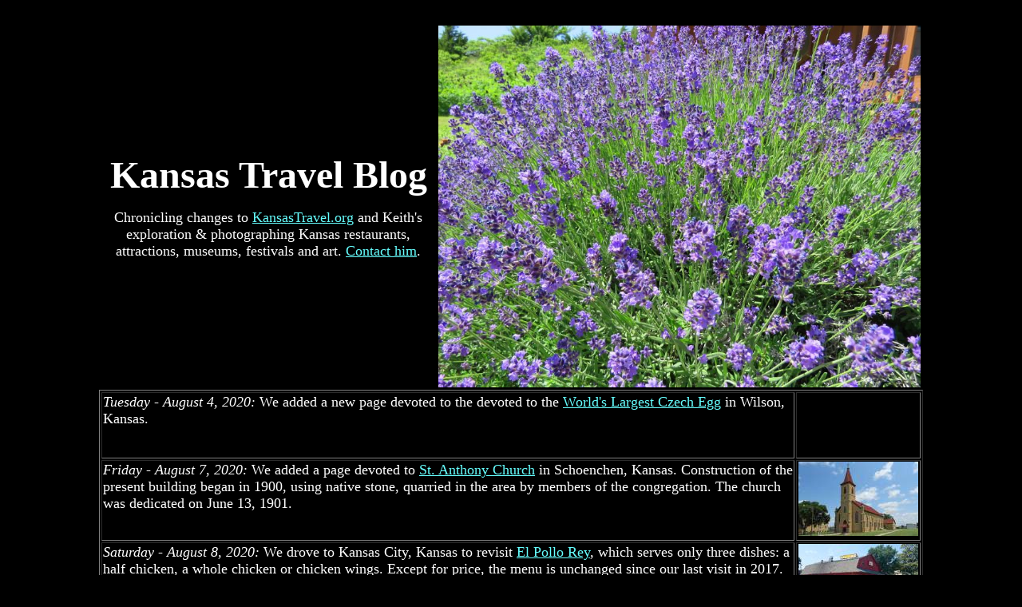

--- FILE ---
content_type: text/html
request_url: http://kansastravel.org/kansastravelblog/2008.htm
body_size: 16566
content:
<!doctype html public "-//w3c//dtd html 4.0 transitional//en">
<html>
<head>
   <meta http-equiv="Content-Type" content="text/html; charset=iso-8859-1">
   <meta name="GENERATOR" content="Mozilla/4.8 [en] (WinNT; U) [Netscape]">
   <meta name="Description" content="Current updates on Kansas exploration and changes to Kansastravel.org.">
   <meta name="KeyWords" content="Kansas,travel,blog,food,restaurants,attractions,tourism,history,">
   <meta name="revisit-after" content="1 days">
   <title>Kansas Travel blog - new pages and updates</title>
</head>
<body text="#FFFFFF" bgcolor="#000000" link="#66FFFF" vlink="#CCFFFF" alink="#FF0000">
&nbsp;
<center><table WIDTH="925" >
<tr>
<td ALIGN=CENTER VALIGN=TOP WIDTH="155">
<table WIDTH="100%" >
<tr>
<td>
<center><b><font face="Times New Roman,Times"><font color="#FFFFFF"><font size=+4>Kansas
Travel Blog</font></font></font></b>
<p><font face="Times New Roman,Times"><font size=+1><font color="#FFFFFF">Chronicling
changes to <a href="../index.htm">KansasTravel.org</a> and Keith's exploration
&amp; photographing Kansas restaurants, attractions, museums, festivals
and art. </font><a href="mailto:keith@mightymac.org">Contact him</a>.</font></font></center>
</td>

<td>
<center><img SRC="blog200611g.JPG" ALT="Prairie Lavender Farm - Bennington, Kansas" height=453 width=604></center>
</td>
</tr>
</table>

<center><table BORDER WIDTH="1032" >
<tr>
<td><font face="Times New Roman,Times"><font color="#FFFFFF"><font size=+1><i>Tuesday
- August 4, 2020:</i> We added a new page devoted to the devoted to the
<a href="../czechegg.htm">World's
Largest Czech Egg</a> in Wilson, Kansas.</font></font></font>
<p><font size=+1>&nbsp;</font></td>

<td ALIGN=CENTER VALIGN=TOP WIDTH="152">&nbsp;</td>
</tr>

<tr>
<td><font face="Times New Roman,Times"><font color="#FFFFFF"><font size=+1><i>Friday
- August 7, 2020:</i> We added a page devoted to <a href="../stanthony.htm">St.
Anthony Church</a> in Schoenchen, Kansas. Construction of the present building
began in 1900, using native stone, quarried in the area by members of the
congregation. The church was dedicated on June 13, 1901.</font></font></font>
<p>&nbsp;</td>

<td ALIGN=CENTER VALIGN=TOP WIDTH="151"><a href="blog160730e.JPG"><img SRC="blog160730el.JPG" ALT="St. Anthony Church - Schoenchen, Kansas" BORDER=0 height=93 width=150></a></td>
</tr>

<tr>
<td><font face="Times New Roman,Times"><font color="#FFFFFF"><font size=+1><i>Saturday
- August 8, 2020:</i> We drove to Kansas City, Kansas to revisit <a href="../kansascitykansas/elpolloray.htm">El
Pollo Rey</a>, which serves only three dishes: a half chicken, a whole
chicken or chicken wings. Except for price, the menu is unchanged since
our last visit in 2017. We got a whole chicken and order of wings to go
and took them to a nearby park.</font></font></font>
<p><font face="Times New Roman,Times"><font color="#FFFFFF"><font size=+1>The
chicken was cooked on a wood fired grill and had a a strong smokey flavor.
The first bite of the wings, with no crispness to the skin, was a little
disappointing, but the spicy sauce had a unique flavor which grew on me
with each bite and I enjoyed each wing more than the one before.</font></font></font>
<p><font face="Times New Roman,Times"><font color="#FFFFFF"><font size=+1>Before
leaving Kansas City, we drove to Strawberry and purchased bratwurst, Italian
sausage and smoked Polish sausage at <a href="../kansascitykansas/krizmanshouseofsausages.htm">Krizman's
House of Sausages</a>.</font></font></font>
<p><font face="Times New Roman,Times"><font color="#FFFFFF"><font size=+1>We
added a new page about <a href="../geodeticcenter.htm">The Geodetic Center
of North America</a> at the Meades Ranch in north central Kansas, which
was the point from which all surveys in North America were measured until
1983.</font></font></font>
<p>&nbsp;</td>

<td ALIGN=CENTER VALIGN=TOP WIDTH="151"><a href="blog200808a.JPG"><img SRC="blog200808al.JPG" ALT="El Pollo Rey - Kansas City, Kansas" BORDER=0 height=74 width=150></a>
El Pollo Rey
<br>&nbsp;
<br>&nbsp;
<br>&nbsp;
<p><a href="blog200511g.JPG"><img SRC="blog200511gl.JPG" ALT="The Geodetic Center of North America - Kansas" BORDER=0 height=76 width=150></a>
Geodetic Center of North America</td>
</tr>

<tr>
<td><font face="Times New Roman,Times"><font color="#FFFFFF"><font size=+1><i>Sunday
- August 9, 2020:</i> We added a new page about <a href="../prairielavenderfarm.htm">Prairie
Lavender Farm</a>, south of Bennington, Kansas, which grows over 4600 lavender
plants including twelve varieties of lavender. The farm has a gift shop
and offers tours. We visited the farm in June.</font></font></font>
<p><font face="Times New Roman,Times"><font color="#FFFFFF"><font size=+1>&nbsp;</font></font></font></td>

<td ALIGN=CENTER VALIGN=TOP WIDTH="151"><a href="blog200611g.JPG"><img SRC="blog200611gl.JPG" ALT="Prairie Lavender Farm - Bennington, Kansas" BORDER=0 height=68 width=150></a>
Prairie Lavender Farm</td>
</tr>

<tr>
<td><font face="Times New Roman,Times"><font color="#FFFFFF"><font size=+1><i>Wednesday
- August 12, 2020:</i> We added a new page about the <a href="../postoakmuseum.htm">Post
Office Oak Museum</a> in Council Grove, Kansas, which we visited in June.</font></font></font>
<p><font face="Times New Roman,Times"><font color="#FFFFFF"><font size=+1>&nbsp;</font></font></font></td>

<td ALIGN=CENTER VALIGN=TOP WIDTH="100">&nbsp;</td>
</tr>

<tr>
<td><font face="Times New Roman,Times"><font color="#FFFFFF"><font size=+1><i>Friday
- August 14, 2020:</i> We are off for two days of exploring in north central
Kansas. As we drove west on I-70, we made brief stops to purchase pimento
cheese spread at
<a href="../topeka/porubskygrocery.htm">C W Porubsky Grocery
&amp; Meats</a>, a family market in Topeka, and cheese at Alma Creamery
in Alma, Kansas. I had intended to stock up on both, but Porubsky's only
had five 8 ounce tubs made up. Next time, I will call ahead a couple of
days early and ask them to make up more.</font></font></font>
<p><font face="Times New Roman,Times"><font color="#FFFFFF"><font size=+1>Before
leaving Alma, we visited the Holy Family Cemetery on the west side of town,
to photograph the grave of 23 unknown Mexican railroad laborers. In January
1907, two Rock Island trains hit head on near Alma and a total of 32 people
were killed. We found the small marker of the mass grave and found it surrounded
by painted stones which were left earlier this summer.</font></font></font>
<p><font face="Times New Roman,Times"><font color="#FFFFFF"><font size=+1>We
drove on to Ogden, Kansas (southwest of Manhattan) to have lunch at Sunny's
Bulgogi House, which is very highly rated on Google. The menu us very short,
only eight items, led off by beef, pork and chicken bulgogi. Bulgogi is
usually described as Korean BBQ or Korean stir fry and is cooked by customers
at the table at some Korean restaurants.</font></font></font>
<p><font face="Times New Roman,Times"><font color="#FFFFFF"><font size=+1>We
ordered beef bulgogi, chicken bulgogi and Korean style chicken wings. We
had been warned that the dishes here are hotter than the same dishes at
Korean restaurants in the area and ordered the chicken bulgogi "not very
spicy" and the beef medium spicy. Both dishes were good, but the chicken
was still a bit hotter than LInda would have preferred. I usually order
hot, but would not have enjoyed the beef as much, if I had ordered it 3/4
or full hot as I do most places.</font></font></font>
<p><font face="Times New Roman,Times"><font color="#FFFFFF"><font size=+1>The
wings come sweet or hot and I ordered hot. I still enjoyed them, but think
I would have enjoyed the sweet more. The servings are large and we left
with over half of the meal for later.&nbsp;</font></font></font>
<p><font face="Times New Roman,Times"><font color="#FFFFFF"><font size=+1>The
owner took our orders and brought the food. He was masked and while the
tables were not spaced out, they were doing multiple things to reduce COVID19
risk, including plastic utensils and service in single use styrofoam containers.</font></font></font>
<p><font face="Times New Roman,Times"><font color="#FFFFFF"><font size=+1>Following
lunch, we visited Rathert Stadium in Junction City, a baseball stadium
constructed of native limestone with wooden seating.</font></font></font>
<p><font face="Times New Roman,Times"><font color="#FFFFFF"><font size=+1>We
drove on to the Herington Historical Museum, which grew out of the Tri
County Historical Society &amp; Museum in Herington, Kansas. My favorite
exhibits included the local history of the Rock Island and Pacific Railroad,
a hand painted advertising curtain which came out of St. John's Catholic
Church, and historic advertising posters from local movie theaters.</font></font></font>
<p><font face="Times New Roman,Times"><font color="#FFFFFF"><font size=+1>Before
leaving town, we photographed a few other items, including a mural in the
post office, called "Arrival of the First Train in Herington – 1885" which
was painted by H. Louis Freund in 1937 for the Public Works Administration
(WPA).</font></font></font>
<p><font face="Times New Roman,Times"><font color="#FFFFFF"><font size=+1>The
next community we visited was Lost Springs, where we photographed a post
office in old one room school house which was moved to town, and an interesting
abandoned church. The clerk at the post office believes it many have been
a Methodist church, but we have been unable to confirm that.</font></font></font>
<p><font face="Times New Roman,Times"><font color="#FFFFFF"><font size=+1>After
brief stops at Lost Spring Station, Tampa and Hoxbury, we went on to Lindsborg,
to visit the Old Mill Museum. Although I visited the museum 12 years ago
during a Millfest, when the 1898 Smoky Valley Roller Mill is demonstrated,
I failed to ever make a page devoted to the mill. It didn't take very long
to tour the adjacent museum, where the most interesting things were a brief
video about the operation of the mill and a display of sculptures of members
of the Lindsborg community, which were created by Oscar Gunnarson (1884-1962).</font></font></font>
<p><font face="Times New Roman,Times"><font color="#FFFFFF"><font size=+1>The
mill itself is star of the show. It fills three floors and a basement.
Everything is in place and they do a good job od explaining how it all
works. That said, the best time to tour the mill is the first weekend in
May when it is operated at Millfest.</font></font></font>
<p><font face="Times New Roman,Times"><font color="#FFFFFF"><font size=+1>Similar
to other historical museums across Kansas, several other historic structures
have been relocated to museum grounds, across the street, including the
1879 Lindsborg’s Kansas Pacific/Union Pacific Railroad Depot. The 1904
World's Fair Swedish Pavilion is unique. It was used to represent Sweden
at the St. Louis World's Fair. Following the fait, it was relocated to
Bethany College in Lindsborg for many years. In 1969, it was moved to the
museum.</font></font></font>
<p><font face="Times New Roman,Times"><font color="#FFFFFF"><font size=+1>Before
leaving Lindsborg, we visited the downtown, briefly touring Anatoly Karpov
International School of Chess, sampling and buying wine at Smoky Hill Winery
- Under the Cork, and checking out the fossils and minerals for sale at
Lindsborg Hardware.</font></font></font>
<p><font face="Times New Roman,Times"><font color="#FFFFFF"><font size=+1>Supper
was at <a href="../renaissancecafe.htm">Renaissance Cafe</a> in the small
nearby community of Assaria. The fine Italian restaurant is open only 3
evenings a week and is located around the gymnasium of a former school.
We had not been back since shortly after a change of chefs in 2015.</font></font></font>
<p><font face="Times New Roman,Times"><font color="#FFFFFF"><font size=+1>Tonight
I had ribeye and Linda had grilled pork tenderloin medallions with whiskey
and peppercorn cream, wild mushrooms and herbs. The steak had an excellent
flavor from seasoning, but I particularly liked the roasted garlic and
mushrooms which I added. A large portion of the generous serving of mushrooms
were morels. The mushrooms were marked $3 in the menu, but we were charged
$4. They were still a bargain and I didn't complain.</font></font></font>
<p><font face="Times New Roman,Times"><font color="#FFFFFF"><font size=+1>The
medallions were tender and morels were also in the mushroom mix. When I
sampled the sauce, I didn't notice any flavor beyond the peppercorns.</font></font></font>
<p><font face="Times New Roman,Times"><font color="#FFFFFF"><font size=+1>The
meal was preceded by an amuse-bouche, a single bite sized appetizer of
marinated beef, compliments of the chef. Actually, we each had two. Our
server forgot that he had already brought it and brought another a little
later. The entrees came with a choice of salad or soup.&nbsp;</font></font></font>
<p><font face="Times New Roman,Times"><font color="#FFFFFF"><font size=+1>We
both went with the Caesar salad, which was an unusual presentation of a
thin wedge of romaine. Nothing else was remarkable about the salad.</font></font></font>
<p><font face="Times New Roman,Times"><font color="#FFFFFF"><font size=+1>The
meal also came with two excellent breads, one of which was a Foccacia from
Seraphim Bread in Salina, accompanied by honey butter and herb butter using
herbs from their garden. I enjoyed the honey and with both liked each bread.</font></font></font>
<p><font face="Times New Roman,Times"><font color="#FFFFFF"><font size=+1>We
split a dessert of chocolate semifreddo with caramel ribbons and sea salt.
It seemed like a tiny serving for $8, but was rich and the serving size
was adequate.</font></font></font>
<p><font face="Times New Roman,Times"><font color="#FFFFFF"><font size=+1>We
stayed overnight at the Holiday Inn Express in Concordia.</font></font></font>
<p><font face="Times New Roman,Times"><font color="#FFFFFF"><font size=+1>&nbsp;</font></font></font></td>

<td ALIGN=CENTER VALIGN=TOP WIDTH="151">
<br>&nbsp;
<br>&nbsp;
<br>&nbsp;
<p><a href="blog200814.JPG"><img SRC="blog200814l.JPG" ALT="Railroad workers' grave - Alma, Kansas" BORDER=0 height=72 width=150></a>
mass railroad workers' grave
<br>&nbsp;
<p><a href="blog200814b.JPG"><img SRC="blog200814bl.JPG" ALT="Sunny's Bulgogi House - Ogden, Kansas" BORDER=0 height=94 width=150></a>
Sunny's Bulgogi House
<br>&nbsp;
<br>&nbsp;
<br>&nbsp;
<br>&nbsp;
<br>&nbsp;
<br>&nbsp;
<br>&nbsp;
<br>&nbsp;
<p><a href="blog200814c.JPG"><img SRC="blog200814cl.JPG" ALT="Herington Historical Museum - Herrington, Kansas" BORDER=0 height=78 width=150></a>
Herington Historical Museum
<br>&nbsp;
<br>&nbsp;
<br>&nbsp;
<p><a href="blog200814d.JPG"><img SRC="blog200814dl.JPG" ALT="Abandoned Church - Lost Springs, Kansas" BORDER=0 height=83 width=150></a>
Lost Springs Church
<br>&nbsp;
<p><a href="blog200814e.JPG"><img SRC="blog200814el.JPG" ALT="Smoky Valley Roller Mill - Lindsborg, Kansas" BORDER=0 height=73 width=150></a>
Smoky Valley Roller Mill
<br>&nbsp;
<p><a href="blog200814f.JPG"><img SRC="blog200814fl.JPG" ALT="World's Fair Swedish Pavilion - Lindsborg, Kansas" BORDER=0 height=83 width=150></a>
World's Fair Swedish Pavilion
<br>&nbsp;
<br>&nbsp;
<br>&nbsp;
<br>&nbsp;
<p><a href="blog200814g.JPG"><img SRC="blog200814gl.JPG" ALT="amuse-bouche at Renaissance Cafe" BORDER=0 height=83 width=150></a>
amuse-bouche
<p><a href="blog200814h.JPG"><img SRC="blog200814hl.JPG" ALT="breads at Renaissance Cafe - Assaria, Kansas" BORDER=0 height=75 width=150></a>
breads
<p><a href="blog200814i.JPG"><img SRC="blog200814il.JPG" ALT="Caesar salad - Renaissance Cafe" BORDER=0 height=73 width=150></a>
Caesar salad
<p><a href="blog200814j.JPG"><img SRC="blog200814jl.JPG" ALT="chocolate semifreddo dessert - Renaissance Cafe" BORDER=0 height=87 width=150></a>
chocolate semifreddo</td>
</tr>

<tr>
<td><font face="Times New Roman,Times"><font color="#FFFFFF"><font size=+1><i>Saturday
- August 15, 2020:</i> I was up early and slipped out alone to take photographs
around Concordia at the <a href="../nationalorphantraincomplex.htm">National
Orphan Train Museum</a>, garden at the <a href="../nazarethmotherhouse/index.htm">Nazareth
Motherhouse</a> Lourdes Park, Cloud County Courthouse, <a href="../brownmansion.htm">Brown
Grand Theatre</a>, and Cloud County Historical Museum.&nbsp;</font></font></font>
<p><font face="Times New Roman,Times"><font color="#FFFFFF"><font size=+1>I
returned to the hotel to prepare for the day and have breakfast. In response
to COVID-19, there was someone serving the hot dishes. My favorite park
of the meal was the cinnamon rolls.&nbsp;</font></font></font>
<p><font face="Times New Roman,Times"><font color="#FFFFFF"><font size=+1>We
had a 10AM appointment at Herrs Memory Lane in Washington, Kansas. Lawrence
and Cara Herr have three buildings filled with restored classic cars, with
most of the work having been done by the two of them. Cara took us on a
tour giving many details about the restoration process on each vehicle.
We could have easily have spent longer, but had to leave after 55 minutes,
because of an appointment to visit the Washington County Historical &amp;
Genealogical Society.</font></font></font>
<p><font face="Times New Roman,Times"><font color="#FFFFFF"><font size=+1>Jim
Mooren met us at the main building of the historical museum and aloud us
to walk through the three adjacent building at our own pace. We then followed
him in our vehicle and visited the 1889 native stone jail, which needs
some TLC, but could potentially be a stand out attraction for the community.</font></font></font>
<p><font face="Times New Roman,Times"><font color="#FFFFFF"><font size=+1>Before
leaving town, we photographed the exterior of the home where the late Charlie
and Jessie Becker lived. Charlie portrayed the Mayor of Munchkinland in
the 1939 movie, The Wizard of Oz.&nbsp;</font></font></font>
<p><font face="Times New Roman,Times"><font color="#FFFFFF"><font size=+1>Today
is being spent in Washington and Marshall Counties, in part because they
are "green" for COVID-19, very low incidence in Washington County and only
1 case since the start in Marshall County. We continued east to Hanover,
to try lunch at Ricky's Cafe, which has been in business for 55 years.&nbsp;</font></font></font>
<p><font face="Times New Roman,Times"><font color="#FFFFFF"><font size=+1>The
prices are quite reasonable. We had grilled ham and a chicken fried steak
sandwich. Both were good, though not standouts. The server was quite attentive.&nbsp;</font></font></font>
<p><font face="Times New Roman,Times"><font color="#FFFFFF"><font size=+1>Before
leaving town, we photographed St. John the Baptist Parish (which will get
a page of its own, a 1874 German Society Hall, a a yard with a number of
rock creations, including a castle. No one knows who created them or when.</font></font></font>
<p><font face="Times New Roman,Times"><font color="#FFFFFF"><font size=+1>On
into Marshall County, we visited the Koester House Museum &amp; Gardens
in Marysville. The home was was built in the 1800s by Charles F. Koester,
a German immigrant who was a banker and Mayor of Marysville. The house
and gardens are interesting, but we would have benefit from a orientation
or even a guided tour to help us understand it. There was a sign that face
masks were required, but the person who collected admission did not wear
one.</font></font></font>
<p><font face="Times New Roman,Times"><font color="#FFFFFF"><font size=+1>When
we arrived at the Koester House Museum, we saw a store front museum across
the street, with a sign which said, "Museum - Dolls, Toys &amp; Indian
Artifacts." It was locked up with no sign about hours, but two phone numbers
were posted in the window and we called to arrange to see it when we finished
at Koester House.</font></font></font>
<p><font face="Times New Roman,Times"><font color="#FFFFFF"><font size=+1>We
were greeted at the Doll Museum, by Lois Loftin, who told us the background
of her starting the museum and said that she was getting burned out by
the museum and is not sure how much longer she will be keeping it. There
are three galleries, most of which are filled with dioramas she created,
which are filled with dolls. There are also several displays of Native
American artifacts which were given to her by Truman Washington Dailey,
who was the last native speaker of the Otoe-Missouria dialect of Chiwere,
a Native American language.</font></font></font>
<p><font face="Times New Roman,Times"><font color="#FFFFFF"><font size=+1>We
had a 3:30PM appointment to visit the Marshall County Historical Society's
museum in the beautiful 1891 County Courthouse. When a new courthouse was
built next door in the 1970s, the courthouse was donated to the Society,
rather than being demolished. It is a very handsome building and still
has the large courtroom intact, just waiting to be a set for a period movie.
The exhibit which I found the most interesting, was a room devoted to the
Marysville Advocate, which has been the community newspaper since 1885.</font></font></font>
<p><font face="Times New Roman,Times"><font color="#FFFFFF"><font size=+1>As
a nice gesture, which I think is also done for others, Dixie Talbot of
the Historical Society arranged for some ears of corn to be left on the
ground east of the Courthouse to attract squirrels and we had the opportunity
to photograph the famous black squirrels which Marysville is known for.</font></font></font>
<p><font face="Times New Roman,Times"><font color="#FFFFFF"><font size=+1>It
had been a long day and we started toward home, with just one more stop,
to have supper at Boomers Steakhouse and Grill in Holton, Kansas. The tables
were not spread 6' apart, but there were some efforts to reduce the spread
of COVID-19. Our server happened to be the only one who was wearing a mask.</font></font></font>
<p><font face="Times New Roman,Times"><font color="#FFFFFF"><font size=+1>We
had broasted chicken and the Saturday night prime rib special The chicken
was very good and the prime rib was even better. The prime rib was well
seasoned with lots of garlic and was accompanied by well seasoned garlic
toast. We both went with the potato wedges, which were deep fried fresh
cut wedges of large poetess. They were good, but would have been even better
with a sauce. Perhaps horseradish sauce which would have gone well with
the prime rib.</font></font></font>
<p><font face="Times New Roman,Times"><font color="#FFFFFF"><font size=+1>The
French onion soup was not complex, but still was very nice. It appeared
to be house made.</font></font></font>
<p>&nbsp;</td>

<td ALIGN=CENTER VALIGN=TOP WIDTH="151">
<br>&nbsp;
<br>&nbsp;
<br>&nbsp;
<br>&nbsp;
<br>&nbsp;
<p><a href="blog200815a.JPG"><img SRC="blog200815al.JPG" ALT="Herrs Memory Lane - Washinton, Kansas" BORDER=0 height=80 width=150></a>
Cara Herr
<p><a href="blog200815b.JPG"><img SRC="blog200815bl.JPG" ALT="Washington County Jail - Washington, Kansas" BORDER=0 height=80 width=150></a>
1889 Washington County Jail
<br>&nbsp;
<p><a href="blog200815c.JPG"><img SRC="blog200815cl.JPG" ALT="Ricky's Cafe - Hanover, Kansas" BORDER=0 height=80 width=150></a>
Ricky's Cafe
<br>&nbsp;
<br>&nbsp;
<br>&nbsp;
<p><a href="blog200815d.JPG"><img SRC="blog200815dl.JPG" ALT="Koester House Museum - Marrysville, Kansas" BORDER=0 height=82 width=150></a>
Koester House Museum
<br>&nbsp;
<br>&nbsp;
<p><a href="blog200815e.JPG"><img SRC="blog200815el.JPG" ALT="Doll Museum - Marrysville, Kansas" BORDER=0 height=80 width=150></a>
Doll Museum
<p><a href="blog200815f.JPG"><img SRC="blog200815fl.JPG" ALT="Courtroom in formal Marshall County Courthouse" BORDER=0 height=81 width=150></a>
Courtroom
<br>&nbsp;
<p><a href="blog200815g.JPG"><img SRC="blog200815gl.JPG" ALT="Black squirrel - Marysville, Kansas" BORDER=0 height=80 width=150></a>
Black squirrel
<br>&nbsp;
<br>&nbsp;
<p><a href="blog200815h.JPG"><img SRC="blog200815hl.JPG" ALT="Boomers Steakhouse - Holton, Kansas" BORDER=0 height=83 width=150></a>
Prime rib</td>
</tr>

<tr>
<td><font face="Times New Roman,Times"><font color="#FFFFFF"><font size=+1><i>Tuesday
- August 18, 2020:</i> We added a new page devoted to the devoted to the
<a href="../oldcastlemuseum.htm">Old
Castle Museum</a> on the campus of Baker University in Baldwin City, Kansas.
It recently reopened, by appointment only.&nbsp;</font></font></font>
<p><font face="Times New Roman,Times"><font color="#FFFFFF"><font size=+1>&nbsp;</font></font></font></td>

<td ALIGN=CENTER VALIGN=TOP WIDTH="151">&nbsp;</td>
</tr>

<tr>
<td><font face="Times New Roman,Times"><font color="#FFFFFF"><font size=+1><i>Thursday
- August 20, 2020:</i> We're off early on another exploration of Kansas,
primarily in and around Wichita. On the drive south, our only stop was
at Fanestils Fresh Local Market in Emporia, where we bought beef sticks
and sweet Italian sausage.&nbsp;</font></font></font>
<p><font face="Times New Roman,Times"><font color="#FFFFFF"><font size=+1>It
was lunch time when we arrived in Wichita and we revisited <a href="../wichita/tysdiner.htm">Ty's
Diner</a>, which is one of the places on our <a href="../bestkansasburgers.JPG">Best
Kansas Burgers</a> list. We were impressed with the great care they are
taking to limit COVID-19 risk for their customers and employees. I particularly
liked "The Ultimate," a cheeseburger with pickle, mustard, lettuce, onion,
tomato, grilled onions, grilled mushrooms, grilled jalapenos and bacon.
I rarely get bacon on a hamburger, but the couple of well cooked slices
added a lot to this burger. I also like it having both raw and grilled
onions.</font></font></font>
<p><font face="Times New Roman,Times"><font color="#FFFFFF"><font size=+1>The
primary stop today was the B-29 Doc Hangar, Education &amp; Visitors Center.
The Hanger houses "Doc," one of only two air worthy Boeing B-29 Superfortress
aircraft left in the world. It is presently open just three days a week,
and only open when Doc is not on tour.</font></font></font>
<p><font face="Times New Roman,Times"><font color="#FFFFFF"><font size=+1>The
hanger houses a small museum about the assembly of B-29s in Wichita and
other cities during WW2 and about locating the airframe in the Mojave Desert
in 1987 and the long process of restoring it and naming it for one of the
planes in the "Show White" Squadron. There are also two smaller airplanes
displayed in the hanger.</font></font></font>
<p><font face="Times New Roman,Times"><font color="#FFFFFF"><font size=+1>There
were supposed to be guided tours, but no one was available to conduct one
and we toured most of the hanger on our own. A guide did take us up to
see the cockpit of the plane. That and the end of a bomb bay is the only
part of the interior of the plane you visit. There is a $5 additional charge
(on top of the $10 admission) to see the cockpit, though it appeared that
everyone was seeing that, regardless of paying the fee.</font></font></font>
<p><font face="Times New Roman,Times"><font color="#FFFFFF"><font size=+1>We
went on to the <a href="../wichita/sedgwickcountyzoo.htm">Sedgwick County
Zoo</a>, which we last visited over 4 years ago, when the "The Reed Family
Elephants of the Zambezi River Valley" was newly opened, but the visitor
area was not open then. We spent a long time with the elephants today,
watching natural behaviors like drinking and spraying their bodies with
mud to keep cool.</font></font></font>
<p><font face="Times New Roman,Times"><font color="#FFFFFF"><font size=+1>Presently,
limited numbers of people are permitted in the zoo at a given time. Visitors
purchase their admission online and schedule a timed admission at that
time. We arrived over 15 minutes early, but called and were permitted to
come in right away.</font></font></font>
<p><font face="Times New Roman,Times"><font color="#FFFFFF"><font size=+1>A
new entrance to the zoo is being built.</font></font></font>
<p><font face="Times New Roman,Times"><font color="#FFFFFF"><font size=+1>Since
we were on the northwest side of town, we continued out to the new location
of the Coleman Factory Outlet and Museum, which reopened at a new location,
after closing the original location near Old Town in 2018. Although the
sign says there is a museum, there is no museum at all, just the outlet
store in a new, larger location.</font></font></font>
<p><font face="Times New Roman,Times"><font color="#FFFFFF"><font size=+1>Hot
and not at our best from three hours in the son at the zoo, we checked
in to the Best Western Wichita West and cleaned up before going to supper
at The Anchor, We selected it on the basis of its positive online reviews
and from seeing on their Facebook page that they were taking COVID-19 safety
seriously.</font></font></font>
<p><font face="Times New Roman,Times"><font color="#FFFFFF"><font size=+1>We
had the Red Waffle BLT and a double smash burger with cheese. The BLT was
very good, a large sandwich with a lot of delicious bacon and flavored
with a garlic aioli. The burger was just a burger. We had fresh cut fires
and house made potato chips. The chips went well with a side of French
onion dip.</font></font></font>
<p><font face="Times New Roman,Times"><font color="#FFFFFF"><font size=+1>We
followed dinner with a stop by the Arkansas River near the <a href="../keeperoftheplains.htm">Keeper
of The Plains</a>. We were surprised to learn that the parking lot at <a href="../wichita/explorationplacewichita.htm">Exploration
Place</a> which offers a great view of the Keeper of The Plains is not
longer open at night. It closes most nights at 6PM and 9PM on Thursday.</font></font></font>
<p><font face="Times New Roman,Times"><font color="#FFFFFF"><font size=+1>We
arrived just as the sun was setting, We were too late to cross the river
and get the sun behind the Keeper of The Plains, but we were able to take
some photos and videos, shooting up the river with sun at the horizon.</font></font></font>
<p><font face="Times New Roman,Times"><font color="#FFFFFF"><font size=+1>&nbsp;</font></font></font></td>

<td ALIGN=CENTER VALIGN=TOP WIDTH="151">
<br>&nbsp;
<br>&nbsp;
<p><a href="blog200820a.JPG"><img SRC="blog200820al.JPG" ALT="The Ultimate - Ty's Diner in Wichita" BORDER=0 height=84 width=150></a>
The Ultimate, 1/4 basket of fries and a regular cheeseburger
<br>&nbsp;
<br>&nbsp;
<p><a href="blog200820b.JPG"><img SRC="blog200820bl.JPG" ALT="B-29 Doc - Wichita, Kansas" BORDER=0 height=83 width=150></a>
Doc
<br>&nbsp;
<br>&nbsp;
<br>&nbsp;
<br>&nbsp;
<p><a href="blog200820c.JPG"><img SRC="blog200820cl.JPG" ALT="Elephants - Sedgwick County Zoo" BORDER=0 height=77 width=150></a>
Elephants of the Zambezi River Valley
<br>&nbsp;
<p><a href="blog200820d.JPG"><img SRC="blog200820dl.JPG" ALT="Coleman Factory Outlet - Wichita, Kansas" BORDER=0 height=82 width=150></a>
Coleman Factory Outlet
<br>&nbsp;
<p><a href="blog200820e.JPG"><img SRC="blog200820el.JPG" ALT="Red Waffle BLT at The Anchor in Wichita, Kansas" BORDER=0 height=79 width=150></a>
Red Waffle BLT
<p><a href="blog200820f.JPG"><img SRC="blog200820fl.JPG" ALT="Arkansas River -  Wichita, Kansas" BORDER=0 height=81 width=150></a>
Arkansas River</td>
</tr>

<tr>
<td><font face="Times New Roman,Times"><font color="#FFFFFF"><font size=+1><i>Friday
- August 21, 2020:</i> We started the day near Clearwater, Kansas. Klausmeyer
Farm &amp; Pumpkin Patch, north of town, has added sunflower fields which
are open to the public for a $2 fee. They have planted three 40 acre fields
with sunflowers, a few weeks apart, so they bloom over a longer period
of time. We liked the path ways they have left through the fields and the
props which are in the fields for better photography, such as hay bales
and benches.</font></font></font>
<p><font face="Times New Roman,Times"><font color="#FFFFFF"><font size=+1>Later
in the day, we added a new page about <a href="../klausmeyerpumpkinpatch.htm">Klausmeyer
Farm &amp; Pumpkin Patch</a>.</font></font></font>
<p><font face="Times New Roman,Times"><font color="#FFFFFF"><font size=+1>Passing
through Haysville on the way back to&nbsp; Wichita, we photographed a restored
1956 Vickers Petroleum Service Station which is on historic register.</font></font></font>
<p><font face="Times New Roman,Times"><font color="#FFFFFF"><font size=+1>We
had lunch at Buster's Burger Joint on the south side of Wichita. The small
building has a counter, seating for just a few people and a cooking area
with a small grill and 2 deep fat fryers. I was disappointed to learn that
they have temporarily moved to frozen French fries instead of fresh cut,
because most orders are togo and they believe the fresh cut fries do not
travel as well. The sign said, "Our everything is mustard, ketchup, pickle
and onion. That is what you get if you say 'everything.'" and "Anything
else ust be specifically requested." So we asked for grilled onions and
they added them at no additional charge.</font></font></font>
<p><font face="Times New Roman,Times"><font color="#FFFFFF"><font size=+1>We
ordered a single cheeseburger and a double. The 1/3 pound cheeseburgers
are $4 for a single or $6 for a double. Fries are $2.15 for a small (plenty
large) order,</font></font></font>
<p><font face="Times New Roman,Times"><font color="#FFFFFF"><font size=+1>We
took a seat at one of several picnic tables outside the restaurant and
they brought our food out when it was ready. The burgers were great. not
particularly pretty, but juicy, without being very greasy. Despite this
being my 3rd cheeseburger in three meals, a really enjoyed my burger. This
will soon be added to our <a href="../kansasbestburgers.htm">Kansas Best
Burgers list</a>.</font></font></font>
<p><font face="Times New Roman,Times"><font color="#FFFFFF"><font size=+1>And
the fries were good even though they weren't fresh cut.</font></font></font>
<p><font face="Times New Roman,Times"><font color="#FFFFFF"><font size=+1>We
spent the afternoon at a group of places around the center of Wichita.
We photographed a number of murals and several historic buildings including
the 1909 Mentholatum Building, the 1902-05 St. Anthony of Padua Catholic
Church the 1922 Orpheum Theatre, 1888 Scottish Rite Center and 1923 W.A.
Dye Chili Building.</font></font></font>
<p><font face="Times New Roman,Times"><font color="#FFFFFF"><font size=+1>We
visited Naftzger Memorial Park, which was closed for a complete make over.
Now reopened, I came to see the Carry Nation Memorial Drinking Fountain
which was here before the make over, but it turns out it is still in storage
and needs some repairs before finding a new home. While I was trying to
find the fountain, I talked to a couple of city employees, one of who told
me that the last time she was in The Spice Merchant (the old Mentholatum,
there was a display of memorabilia from the old Mentholatum company.</font></font></font>
<p><font face="Times New Roman,Times"><font color="#FFFFFF"><font size=+1>So
we went back to The Spice Merchant, which was pretty neat with its huge
selection of spices, canned foods made exclusively for them and custom
coffee roasting. It turned out that the Mentholatum display is long gone,
though a lady did find one old jar of Mentholatum.</font></font></font>
<p><font face="Times New Roman,Times"><font color="#FFFFFF"><font size=+1>Our
next stop was the Nifty Nut House and I'm not sure how we have missed being
their before. The Nut house is iconic and was established in 1937. The
Nut House is known for making their own fudge, roasting their own nuts,
and selling several hundred products in bulk by the quarter pound or more,
as well as having the walls lined with favorites like Moon Pies and candy
cigarettes.</font></font></font>
<p><font face="Times New Roman,Times"><font color="#FFFFFF"><font size=+1>We
bought small quantities of about a dozen items, including a wide variety
of candies and dried fruits</font></font></font>
<p><font face="Times New Roman,Times"><font color="#FFFFFF"><font size=+1>We
revisited the <a href="../wichita/kansasafricanamericanmuseum.htm">Kansas
African American Museum</a>, a mile or so away. I hadn't been back for
11 years, but was surprised that the small permanent collection seemed
unchanged. Most of the exhibits continue to be temporary exhibits. There
is major construction taking place next door and it felt like it was encroaching
on the museum.</font></font></font>
<p><font face="Times New Roman,Times"><font color="#FFFFFF"><font size=+1>We
spent an extended period at Maple Grove Cemetery. After consulting at length
with a volunteer in the office, we were able to locate most of the notable
graves we were interested in photographing, including two Civil War Medal
of Honor recipients and two Kansas Governors. I was a disappointed at how
little I was able to learn about notable woman who are buried at the cemetery.</font></font></font>
<p><font face="Times New Roman,Times"><font color="#FFFFFF"><font size=+1>I
was impressed with the row of large family mausoleums at the south end
of the cemetery, though none of them contained interments I was looking
for.</font></font></font>
<p><font face="Times New Roman,Times"><font color="#FFFFFF"><font size=+1>We
found Piatt Park surprisingly interesting. The park was built where a number
of homes were destroyed when a KC-135 airplane crashed in this residential
neighborhood on January 16, 1965. 7 crewman and 23 people on the ground
were killed in the largest non natural disaster in Kansas history. There
is a monument to those who died that day. The names of the people on the
Project committee seem more prominent than the names of those who died.</font></font></font>
<p><font face="Times New Roman,Times"><font color="#FFFFFF"><font size=+1>Basketball
great, Lynette Woodard, grew up across the street from the park and there
is another monument dedicating the park to her. It has been damaged and
needs repair.</font></font></font>
<p><font face="Times New Roman,Times"><font color="#FFFFFF"><font size=+1>Dinner
tonight was at Georges French Bistro on the east side of Wichita. The tables
weren't as spaced out as we would have liked, but it appeared that the
staff were taking COVID-19 precautions otherwise. Too many customers walked
through&nbsp; the restaurant with out wearing masks.</font></font></font>
<p><font face="Times New Roman,Times"><font color="#FFFFFF"><font size=+1>There
were more appetizers which looked attractive to me, than entrees, and I
toyed with making a meal from them, but our only appetizer was mussels
&amp; frites. It had been a long time since I last had mussels and I enjoyed
these in the white wine garlic.</font></font></font>
<p><font face="Times New Roman,Times"><font color="#FFFFFF"><font size=+1>Our
entrees were trout amandine and steak frites. For some reason, I enjoyed
these fries more than those which came with the mussels. The steak was
very good, though I would have enjoyed it more without the green L'Entrecote
sauce. The trout and the Parisien potatoes, which accompanied it, were
very good.</font></font></font>
<p><font face="Times New Roman,Times"><font color="#FFFFFF"><font size=+1>My
favorite part of the meal was the p&acirc;te &agrave; choux profiteroles
which we shared for desert. The chocolate toped cream puffs were very nice</font></font></font>
<p><font face="Times New Roman,Times"><font color="#FFFFFF"><font size=+1>&nbsp;</font></font></font></td>

<td ALIGN=CENTER VALIGN=TOP WIDTH="151"><a href="blog200821a.JPG"><img SRC="blog200821al.JPG" ALT="Klausmeyer Farm and Pumpkin Patch - Clearwater, Kansas" BORDER=0 height=79 width=150></a>
Klausmeyer Farm &amp; Pumpkin Patch
<br>&nbsp;
<br>&nbsp;
<br>&nbsp;
<br>&nbsp;
<br>&nbsp;
<br>&nbsp;
<br>&nbsp;
<br>&nbsp;
<br>&nbsp;
<br>&nbsp;
<p><a href="blog200821b.JPG"><img SRC="blog200821bl.JPG" ALT="Double Cheeseburger - Buster's Burger Joint in Wichita" BORDER=0 height=88 width=150></a>
Double Cheeseburger
<br>&nbsp;
<br>&nbsp;
<br>&nbsp;
<br>&nbsp;
<br>&nbsp;
<br>&nbsp;
<br>&nbsp;
<br>&nbsp;
<br>&nbsp;
<br>&nbsp;
<br>&nbsp;
<br>&nbsp;
<p><a href="blog200821c.JPG"><img SRC="blog200821cl.JPG" ALT="Mentholatum jar at The Spice Merchant in Wichita" BORDER=0 height=82 width=150></a>
Mentholatum jar
<p><a href="blog200821d.JPG"><img SRC="blog200821dl.JPG" ALT="Nifty Nut House - Wichita, Kansas" BORDER=0 height=83 width=150></a>
Nifty Nut House
<br>&nbsp;
<br>&nbsp;
<br>&nbsp;
<br>&nbsp;
<br>&nbsp;
<p><a href="blog200821e.JPG"><img SRC="blog200821el.JPG" ALT="mausoleums at Wichita's Maple Grove Cemetery" BORDER=0 height=86 width=150></a>
Mausoleums
<br>&nbsp;
<p><a href="blog200821f.JPG"><img SRC="blog200821fl.JPG" ALT="Piatt Street Plane Crash Memorial - Wichita, Kansas" BORDER=0 height=77 width=150></a>
Piatt Street Plane Crash Memorial
<br>&nbsp;
<br>&nbsp;
<br>&nbsp;
<br>&nbsp;
<br>&nbsp;
<br>&nbsp;
<br>&nbsp;
<br>&nbsp;
<br>&nbsp;
<p><a href="blog200821g.JPG"><img SRC="blog200821gl.JPG" ALT="chocolate cream puff dessert at Georges French Bistro" BORDER=0 height=90 width=150></a>
p&acirc;te &agrave; choux profiteroles</td>
</tr>

<tr>
<td><font face="Times New Roman,Times"><font color="#FFFFFF"><font size=+1><i>Saturday
- August 22, 2020:</i> Our day began with a visit to Infinity Art Glass
in Benton, Kansas, the studio and gallery of glass artist Scott Hartley.
A glass furnace was still heating up and instead of watching him work,
we had the pleasure of Scott giving us a tour of the gallery and the studio.
We love his art and purchased a Cane Eternity sculpture of our own, which
is now sitting on our piano.</font></font></font>
<p><font face="Times New Roman,Times"><font color="#FFFFFF"><font size=+1>Originally,
this neat old building was a blacksmith shop, but after extensive work,
Scott and his wife, Gwen, opened Infinity Art Glass as a gallery and studio
in 2003.</font></font></font>
<p><font face="Times New Roman,Times"><font color="#FFFFFF"><font size=+1>OUr
next stop was Walters Pumpkin Patch, which is midway between El Dorado
and Burns. Kansas. This is the second year that Pumpkin Patch has extended
their season by adding a couple of plantings of sunflowers. They charge
$10 and offer many activities, such as a corn maze, two gift shops and
play areas, We liked the fresh warm donuts for a dollar.</font></font></font>
<p><font face="Times New Roman,Times"><font color="#FFFFFF"><font size=+1>Walters
is the first place where we have seen ProCut sunflowers in non-traditional
colors.&nbsp;</font></font></font>
<p><font face="Times New Roman,Times"><font color="#FFFFFF"><font size=+1>We
drove back into El Dorado, where we planned to have lunch at Hampton's
Restaurant, but discovered that they are closed Saturdays. So rescheduled
lunch until later in the day and moved on to Augusta. Diana Burress - B
Realty Realtor/Broker grows sunflowers on the southwest side of town and
invites the public to visit the field for free.</font></font></font>
<p><font face="Times New Roman,Times"><font color="#FFFFFF"><font size=+1>Although
the sunflowers hadn't started blooming until ten days ago the bloom was
already over. The heads have grown heavy and have flopped over with the
petals turning brown. This field appears to have as many weeds as sunflowers.</font></font></font>
<p><font face="Times New Roman,Times"><font color="#FFFFFF"><font size=+1>We
drove on into Wichita to revisit <a href="../wichita/bcbbq.htm">B&amp;C
BBQ</a>, which we last visited a little over a year ago. Since this was
unplanned, I had not researched how COVID-19 careful they were being, but
based on my previous experience, I trusted them to be protecting the customers
and employees.</font></font></font>
<p><font face="Times New Roman,Times"><font color="#FFFFFF"><font size=+1>Sure
enough, they were being firm about the employees wearing masks and customers
wearing masks while walking through the restaurant. The all you can eat
buffet is no longer self serve and no longer all you can eat. For the lunch
buffer at B&amp;C, you have always paid before going into the restaurant.
Instead of a flat fee, you now pay according to how much food you want.
1/3 pound of meat, 3 sides &amp; a drink is $11. A half pound $13, 3/4
pound $15, 1 pound $17 and 1.5 pounds is $21.</font></font></font>
<p><font face="Times New Roman,Times"><font color="#FFFFFF"><font size=+1>We
decided on sharing 1.5 pounds of meat, plus an additional drink. At the
buffet, we told them which sides we wanted and then started having them
assemble the 1.5 pounds of meat. We started with some chicken, ribs and
hot sausages. We were still well short of the 1.5 pounds and added a chicken
wing, another rib and about a half pound of pulled pork. It was a lot of
food and we took home eoungh for another meal.</font></font></font>
<p><font face="Times New Roman,Times"><font color="#FFFFFF"><font size=+1>The
meats were as good as I remembered. Linda loved the ribs, while I enjoyed
all the meats, even the pulled pork, which isn't one of my favorites at
most BBQ restaurants.</font></font></font>
<p><font face="Times New Roman,Times"><font color="#FFFFFF"><font size=+1>It
had been many years since I last visited the <a href="../wichitaartmuseum.htm">Wichita
Art Museum</a> and with free admission on Saturdays, today was a good day
to make that up. This is the largest art museum in Kansas and has a lovely
collection. I do wish they exhibited a little more work by Kansas artists.</font></font></font>
<p><font face="Times New Roman,Times"><font color="#FFFFFF"><font size=+1>We
headed back out of town for our last 4 stops of the trip. Next up was Kansas
Maze Sunflower Festival near Buhler, Kansas. This only the second year
that the corn maze has also had sunflowers. They charged $7, which includes
taking home one bloom as well as activities like a jumping pillow, giant
puzzle, sand volleyball, and photo opportunities.&nbsp;</font></font></font>
<p><font face="Times New Roman,Times"><font color="#FFFFFF"><font size=+1>Next
Saturday, they will offer the choice of&nbsp; a 5K or 1 mile Trail Run
that will include a route through the sunflowers for a much higher fee.</font></font></font>
<p><font face="Times New Roman,Times"><font color="#FFFFFF"><font size=+1>As
we left the field, we called <a href="../adastra.htm">Ad Astra Food &amp;
Drink</a> in Strong City, Kansas and reserved a table for 6:15. We made
only one more stop on the way there, at the Drinkwater &amp; Schriver Flour
Mill on the Cottonwood River at Cedar Point, Kansas. I try to stop there
at least once a year, to see how work on the old mill is going, but I couldn't
see where any new exterior restoration has been done since our last visit.
It is still a beautiful spot.</font></font></font>
<p><font face="Times New Roman,Times"><font color="#FFFFFF"><font size=+1>Ad
Astra is a small, interesting restaurant which is open only on Thursday
through Sunday. The menu focuses on innovative dishes with food from local
providers. This is a favorite stop for us, but with so many restaurants
to visit across Kansas, I get here only every couple of years.&nbsp;</font></font></font>
<p><font face="Times New Roman,Times"><font color="#FFFFFF"><font size=+1>We
had the Bad Astra French Dip and Ad Astra Fish and (Potato) Chips. The
French Dip (sliced Yoder prime rib, Swiss cheese, grilled onions on a hoagie
and au jus for dipping) was one of the best I have ever had. I rarely care
for the au jus that comes with French dip and often end up asking for a
sauce such as horseradish, but the au jus had a lot of flavor and really
compliment the sandwich!</font></font></font>
<p><font face="Times New Roman,Times"><font color="#FFFFFF"><font size=+1>The
only dessert which was made in house was the peanut butter cheese cake.
It was actually chocolate peanut butter, which went well together, but
the chocolate was never mentioned. It was a great final dish of the trip.</font></font></font>
<p><font face="Times New Roman,Times"><font color="#FFFFFF"><font size=+1>The
food came very quickly and we were out of the restaurant in under 45 minutes.
The left off just enough time to get to one more sunflower field, <a href="../lyndon4hsunflowers.htm">Eleanor's
Events</a>, near Scranton, Kansas. This was our first visit to this sunflower
farm wince 2018, when it was a few miles away and sponsored by Lyndon Leaders
4H Club.&nbsp;</font></font></font>
<p><font face="Times New Roman,Times"><font color="#FFFFFF"><font size=+1>We
arrived with just 8 minutes of sunlight remaining and snapped a few quick
photos before heading home.</font></font></font>
<p><font face="Times New Roman,Times"><font color="#FFFFFF"><font size=+1>&nbsp;</font></font></font></td>

<td ALIGN=CENTER VALIGN=TOP WIDTH="151"><a href="blog200822a.JPG"><img SRC="blog200822al.JPG" ALT="Infinity Art Glass - Benton, Kansas" BORDER=0 height=83 width=150></a>
Infinity Art Glass
<br>&nbsp;
<br>&nbsp;
<p><a href="blog200822b.JPG"><img SRC="blog200822bl.JPG" ALT="ProCut sunflowers at Walters Pumpkin Patch" BORDER=0 height=94 width=150></a>
ProCut sunflowers
<p><a href="blog200822c.JPG"><img SRC="blog200822cl.JPG" ALT="Diana Burress Sunflower Field - Augusta, Kansas" BORDER=0 height=90 width=150></a>
Diana Burress Sunflower Field
<br>&nbsp;
<br>&nbsp;
<br>&nbsp;
<p><a href="blog200822d.JPG"><img SRC="blog200822dl.JPG" ALT="B&C BBQ - Wichita, Kansas" BORDER=0 height=80 width=150></a>
B&amp;C BBQ lunch buffet
<br>&nbsp;
<p><a href="blog200822e.JPG"><img SRC="blog200822el.JPG" ALT="1.5 pounds of meat at B&C BBQ in Wichita, Kansas" BORDER=0 height=79 width=150></a>
1.5 pounds of meat
<br>&nbsp;
<br>&nbsp;
<br>&nbsp;
<br>&nbsp;
<br>&nbsp;
<br>&nbsp;
<p><a href="blog200822f.JPG"><img SRC="blog200822fl.JPG" ALT="Kansas Maze Sunflower Festival - Buhler, Kansas" BORDER=0 height=84 width=150></a>
Kansas Maze Sunflower Festival
<br>&nbsp;
<br>&nbsp;
<br>&nbsp;
<br>&nbsp;
<br>&nbsp;
<br>&nbsp;
<br>&nbsp;
<br>&nbsp;
<br>&nbsp;
<br>&nbsp;
<p><a href="blog200822g.JPG"><img SRC="blog200822gl.JPG" ALT="Ad Astra Food and Drink - Strong City, Kansaa" BORDER=0 height=86 width=150></a>
peanut butter cheese cake
<p><a href="blog200822h.JPG"><img SRC="blog200822hl.JPG" ALT="Eleanor's Events, - Scranton, Kansas" BORDER=0 height=83 width=150></a>
Eleanor's Events</td>
</tr>

<tr>
<td>
<center><a NAME="s"></a><script type="text/javascript"><!--
google_ad_client = "pub-0468606833551520";
/* Blog for Kansas Travel */
google_ad_slot = "4391345698";
google_ad_width = 728;
google_ad_height = 90;
//-->
</script>
<script type="text/javascript"
src="http://pagead2.googlesyndication.com/pagead/show_ads.js">
</script>
</center>
</td>

<td ALIGN=CENTER VALIGN=TOP WIDTH="151">&nbsp;</td>
</tr>

<tr>
<td WIDTH="859">
<center><font face="Times New Roman,Times"><font color="#FFFFFF"><font size=+1><a href="index.htm">Current
Month</a>&nbsp;&nbsp;&nbsp; <a href="../index.htm">Kansas Travel Home</a></font></font></font>
<p><font face="Times New Roman,Times"><font color="#FFFFFF"><font size=+1>2025:
<a href="2501.htm">January</a>&nbsp;
<a href="2502.htm">February</a>&nbsp; <a href="2503.htm">March</a>&nbsp;
<a href="2504.htm">April</a>&nbsp; <a href="2505.htm">May</a>&nbsp; <a href="2506.htm">June</a>&nbsp;
<a href="2507.htm">July</a>&nbsp; <a href="2508.htm">August</a>&nbsp; 
<a href="2509.htm">September</a>&nbsp;
<a href="2510.htm">October</a>&nbsp; <a href="2511.htm">November</a>&nbsp;
<a href="2512.htm">December</a></font></font></font>
<br><font face="Times New Roman,Times"><font color="#FFFFFF"><font size=+1>2024:
<a href="2401.htm">January</a>&nbsp;
<a href="2402.htm">February</a>&nbsp; <a href="2403.htm">March</a>&nbsp;
<a href="2404.htm">April</a>&nbsp; <a href="2405.htm">May</a>&nbsp; <a href="2406.htm">June</a>&nbsp;
<a href="2407.htm">July</a>&nbsp; <a href="2408.htm">August</a>&nbsp; 
<a href="2409.htm">September</a>&nbsp;
<a href="2410.htm">October</a>&nbsp; 
<a href="2411.htm">November</a>&nbsp;
<a href="2412.htm">December</a></font></font></font>
<br><font face="Times New Roman,Times"><font color="#FFFFFF"><font size=+1>2023:
January&nbsp; <a href="2302.htm">February</a>&nbsp; <a href="2303.htm">March</a>&nbsp;

<a href="2304.htm">April</a>&nbsp; <a href="2305.htm">May</a>&nbsp; <a href="2306.htm">June</a>&nbsp;
<a href="2307.htm">July</a>&nbsp; <a href="2308.htm">August</a>&nbsp; 
<a href="2309.htm">September</a>&nbsp;
<a href="2310.htm">October</a>&nbsp; 
<a href="2311.htm">November</a>&nbsp;
<a href="2312.htm">December</a></font></font></font>
<br><font face="Times New Roman,Times"><font color="#FFFFFF"><font size=+1>2022:
<a href="2201.htm">January</a>&nbsp;

<a href="2202.htm">February</a>&nbsp; <a href="2203.htm">March</a>&nbsp;
<a href="2204.htm">April</a>&nbsp; <a href="2205.htm">May</a>&nbsp; <a href="2206.htm">June</a>&nbsp;
<a href="2207.htm">July</a>&nbsp; <a href="2208.htm">August</a>&nbsp; 
<a href="2209.htm">September</a>&nbsp;
October&nbsp; <a href="2211.htm">November</a>&nbsp; 
<a href="2212.htm">December</a></font></font></font>
<br><font face="Times New Roman,Times"><font color="#FFFFFF"><font size=+1>2021:
<a href="2101.htm">January</a>&nbsp;

<a href="2102.htm">February</a>&nbsp; <a href="2103.htm">March</a>&nbsp;

<a href="2104.htm">April</a>&nbsp; <a href="2105.htm">May</a>&nbsp; <a href="2106.htm">June</a>&nbsp;

<a href="2107.htm">July</a>&nbsp; <a href="2108.htm">August</a>&nbsp;
<a href="2109.htm">September</a>&nbsp; 
<a href="2110.htm">October</a>&nbsp;
<a href="2111.htm">November</a>&nbsp; 
<a href="2112.htm">December</a></font></font></font>
<br><font face="Times New Roman,Times"><font color="#FFFFFF"><font size=+1>2020:
<a href="2001.htm">January</a>&nbsp;

<a href="2002.htm">February</a>&nbsp; <a href="2003.htm">March</a>&nbsp;
<a href="2004.htm">April</a>&nbsp; <a href="2005.htm">May</a>&nbsp; <a href="2006.htm">June</a>&nbsp;

<a href="2007.htm">July</a>&nbsp; <a href="2008.htm">August</a>&nbsp;
<a href="2009.htm">September</a>&nbsp; <a href="2010.htm">October</a>&nbsp;
<a href="2011.htm">November</a>&nbsp; <a href="2012.htm">December</a></font></font></font>
<br><font face="Times New Roman,Times"><font color="#FFFFFF"><font size=+1>2019:
<a href="1901.htm">January</a>&nbsp;

<a href="1902.htm">February</a>&nbsp; <a href="1903.htm">March</a>&nbsp;
<a href="1904.htm">April</a>&nbsp; <a href="1905.htm">May</a>&nbsp; <a href="1906.htm">June</a>&nbsp;

<a href="1907.htm">July</a>&nbsp; <a href="1908.htm">August</a>&nbsp;
<a href="1909.htm">September</a>&nbsp; <a href="1910.htm">October</a>&nbsp;
<a href="1911.htm">November</a>&nbsp; <a href="1912.htm">December</a></font></font></font>
<br><font face="Times New Roman,Times"><font color="#FFFFFF"><font size=+1>2018:
<a href="1801.htm">January</a>&nbsp;

<a href="1802.htm">February</a>&nbsp; <a href="1803.htm">March</a>&nbsp;
<a href="1804.htm">April</a>&nbsp; <a href="1805.htm">May</a>&nbsp; <a href="1806.htm">June</a>&nbsp;
<a href="1807.htm">July</a>&nbsp; <a href="1808.htm">August</a>&nbsp; 
<a href="1809.htm">September</a>&nbsp;
<a href="1810.htm">October</a>&nbsp; 
<a href="1811.htm">November</a>&nbsp;
<a href="1812.htm">December</a></font></font></font>
<br><font face="Times New Roman,Times"><font color="#FFFFFF"><font size=+1>2017:
<a href="1701.htm">January</a>&nbsp;

<a href="1702.htm">February</a>&nbsp; March&nbsp; <a href="1704.htm">April</a>&nbsp;
May&nbsp; June&nbsp; <a href="1707.htm">July</a>&nbsp; <a href="1708.htm">August</a>&nbsp;

<a href="1709.htm">September</a>&nbsp; <a href="1710.htm">October</a>&nbsp;
<a href="1711.htm">November</a>&nbsp; <a href="1712.htm">December</a></font></font></font>
<br><font face="Times New Roman,Times"><font color="#FFFFFF"><font size=+1>2016:
<a href="1601.htm">January</a>&nbsp;

<a href="1602.htm">February</a>&nbsp; <a href="1603.htm">March</a>&nbsp;
<a href="1604.htm">April</a>&nbsp; May&nbsp; June&nbsp; <a href="1607.htm">July</a>&nbsp;
August&nbsp; September&nbsp; October&nbsp; <a href="1611.htm">November</a>&nbsp;
December</font></font></font>
<br><font face="Times New Roman,Times"><font color="#FFFFFF"><font size=+1>2015:
<a href="1501.htm">January</a>&nbsp;

<a href="1502.htm">February</a>&nbsp; <a href="1503.htm">March</a>&nbsp;
<a href="1504.htm">April</a>&nbsp; <a href="1505.htm">May</a>&nbsp; <a href="1506.htm">June</a>&nbsp;
<a href="1507.htm">July</a>&nbsp; <a href="1508.htm">August</a>&nbsp; 
<a href="1509.htm">September</a>&nbsp;
<a href="1410.htm">October</a>&nbsp; November&nbsp; <a href="1512.htm">December</a></font></font></font>
<br><font face="Times New Roman,Times"><font color="#FFFFFF"><font size=+1>2014:
<a href="1401.htm">January</a>&nbsp;

<a href="1402.htm">February</a>&nbsp; <a href="1403.htm">March</a>&nbsp;
<a href="1404.htm">April</a>&nbsp; <a href="1405.htm">May</a>&nbsp; <a href="1406.htm">June</a>&nbsp;
<a href="1407.htm">July</a>&nbsp; <a href="1408.htm">August</a>&nbsp; 
<a href="1409.htm">September</a>&nbsp;
<a href="1410.htm">October</a>&nbsp; 
<a href="1411.htm">November</a>&nbsp;
<a href="1412.htm">December</a></font></font></font>
<br><font face="Times New Roman,Times"><font color="#FFFFFF"><font size=+1>2013:
<a href="1301.htm">January</a>&nbsp;
February&nbsp; <a href="1303.htm">March</a>&nbsp; <a href="1304.htm">April</a>&nbsp;
<a href="1305.htm">May</a>&nbsp; <a href="1306.htm">June</a>&nbsp; <a href="1307.htm">July</a>&nbsp;
August&nbsp; September&nbsp; October&nbsp; <a href="1311.htm">November</a>&nbsp;
<a href="1312.htm">December</a></font></font></font>
<br><font face="Times New Roman,Times"><font color="#FFFFFF"><font size=+1>2012:
<a href="1201.htm">January</a>&nbsp;

<a href="1202.htm">February</a>&nbsp; <a href="1203.htm">March</a>&nbsp;

<a href="1204.htm">April</a>&nbsp; <a href="1205.htm">May</a>&nbsp; <a href="1206.htm">June</a>&nbsp;
<a href="1207.htm">July</a>&nbsp; <a href="1208.htm">August</a>&nbsp; September&nbsp;
<a href="1210.htm">October</a>&nbsp; <a href="1211.htm">November</a>&nbsp;

<a href="1212.htm">December</a></font></font></font>
<br><font face="Times New Roman,Times"><font color="#FFFFFF"><font size=+1>2011:
<a href="1101.htm">January</a>&nbsp;
<a href="1102.htm">February</a>&nbsp; <a href="1103.htm">March</a>&nbsp;

<a href="1104.htm">April</a>&nbsp; <a href="1105.htm">May</a>&nbsp; <a href="1106.htm">June</a>&nbsp;
<a href="1107.htm">July</a>&nbsp; <a href="1108.htm">August</a>&nbsp; 
<a href="1109.htm">September</a>&nbsp;
<a href="1010.htm">October</a>&nbsp; <a href="1111.htm">November</a>&nbsp;
<a href="1112.htm">December</a></font></font></font>
<br><font face="Times New Roman,Times"><font color="#FFFFFF"><font size=+1>2010:
<a href="1001.htm">January</a>&nbsp;
<a href="1002.htm">February</a>&nbsp; <a href="1003.htm">March</a>&nbsp;

<a href="1004.htm">April</a>&nbsp; <a href="1005.htm">May</a>&nbsp; <a href="1006.htm">June</a>&nbsp;
<a href="1007.htm">July</a>&nbsp; <a href="1008.htm">August</a>&nbsp; 
<a href="1009.htm">September</a>&nbsp;
<a href="1010.htm">October</a>&nbsp; 
<a href="1011.htm">November</a>&nbsp;
<a href="1012.htm">December</a></font></font></font>
<br><font face="Times New Roman,Times"><font color="#FFFFFF"><font size=+1>2009:
<a href="0901.htm">January</a>&nbsp;
<a href="0902.htm">February</a>&nbsp; <a href="0903.htm">March</a>&nbsp;
<a href="0904.htm">April</a>&nbsp; <a href="0905.htm">May</a>&nbsp; <a href="0906.htm">June</a>&nbsp;
<a href="0907.htm">July</a>&nbsp; <a href="0908.htm">August</a>&nbsp; 
<a href="0909.htm">September</a>&nbsp;
<a href="0910.htm">October</a>&nbsp; 
<a href="0911.htm">November</a>&nbsp;
<a href="0912.htm">December</a></font></font></font>
<br><font face="Times New Roman,Times"><font color="#FFFFFF"><font size=+1>2008:
<a href="0805.htm">May</a>&nbsp;

<a href="0806.htm">June</a>&nbsp; <a href="0807.htm">July</a>&nbsp; <a href="0808.htm">August</a>&nbsp;

<a href="0809.htm">September</a>&nbsp; <a href="0810.htm">October</a>&nbsp;
<a href="0811.htm">November</a>&nbsp; <a href="0812.htm">December</a></font></font></font></center>
</td>

<td WIDTH="152">&nbsp;</td>
</tr>
</table></center>
</td>
</tr>
</table></center>
<font face="Times New Roman,Times">Copyright 2008-2025 by <a href="http://mightymac.org/keith">Keith
Stokes</a>.</font>
</body>
</html>


--- FILE ---
content_type: text/html; charset=utf-8
request_url: https://www.google.com/recaptcha/api2/aframe
body_size: 267
content:
<!DOCTYPE HTML><html><head><meta http-equiv="content-type" content="text/html; charset=UTF-8"></head><body><script nonce="u-iKgRi7RwVQRUo-C2CphA">/** Anti-fraud and anti-abuse applications only. See google.com/recaptcha */ try{var clients={'sodar':'https://pagead2.googlesyndication.com/pagead/sodar?'};window.addEventListener("message",function(a){try{if(a.source===window.parent){var b=JSON.parse(a.data);var c=clients[b['id']];if(c){var d=document.createElement('img');d.src=c+b['params']+'&rc='+(localStorage.getItem("rc::a")?sessionStorage.getItem("rc::b"):"");window.document.body.appendChild(d);sessionStorage.setItem("rc::e",parseInt(sessionStorage.getItem("rc::e")||0)+1);localStorage.setItem("rc::h",'1768913999201');}}}catch(b){}});window.parent.postMessage("_grecaptcha_ready", "*");}catch(b){}</script></body></html>